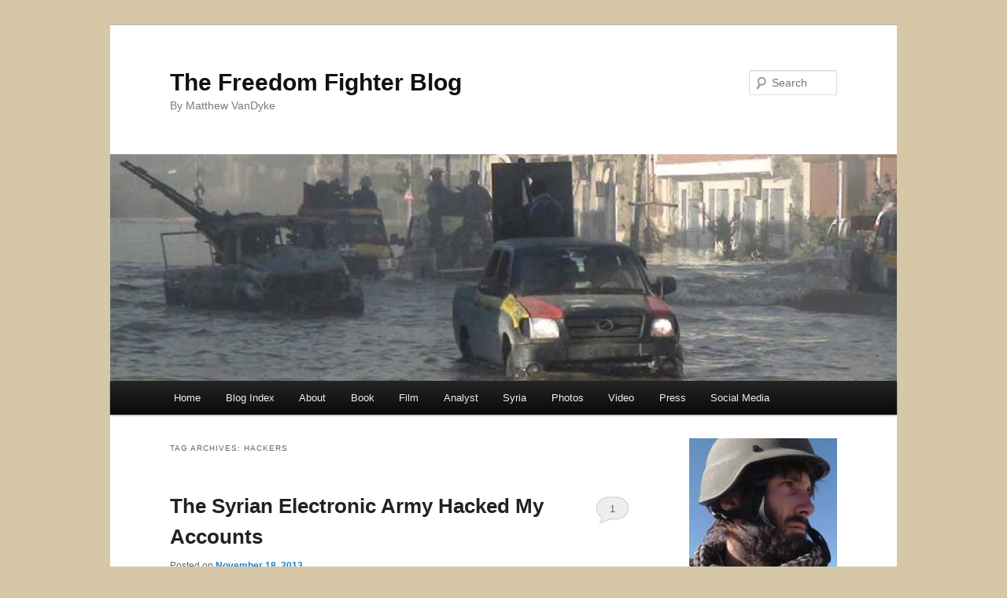

--- FILE ---
content_type: text/html; charset=UTF-8
request_url: https://www.matthewvandyke.com/blog/tag/hackers/
body_size: 8350
content:
<!DOCTYPE html>
<!--[if IE 6]>
<html id="ie6" lang="en-US">
<![endif]-->
<!--[if IE 7]>
<html id="ie7" lang="en-US">
<![endif]-->
<!--[if IE 8]>
<html id="ie8" lang="en-US">
<![endif]-->
<!--[if !(IE 6) & !(IE 7) & !(IE 8)]><!-->
<html lang="en-US">
<!--<![endif]-->
<head>
<meta charset="UTF-8" />
<meta name="viewport" content="width=device-width, initial-scale=1.0" />
<title>
hackers Archives - The Freedom Fighter BlogThe Freedom Fighter Blog	</title>
<link rel="profile" href="https://gmpg.org/xfn/11" />
<link rel="stylesheet" type="text/css" media="all" href="https://www.matthewvandyke.com/blog/wp-content/themes/twentyeleven/style.css?ver=20241112" />
<link rel="pingback" href="https://www.matthewvandyke.com/blog/xmlrpc.php">
<!--[if lt IE 9]>
<script src="https://www.matthewvandyke.com/blog/wp-content/themes/twentyeleven/js/html5.js?ver=3.7.0" type="text/javascript"></script>
<![endif]-->

<!-- This site is optimized with the Yoast SEO plugin v12.4 - https://yoast.com/wordpress/plugins/seo/ -->
<meta name="robots" content="max-snippet:-1, max-image-preview:large, max-video-preview:-1"/>
<link rel="canonical" href="https://www.matthewvandyke.com/blog/tag/hackers/" />
<meta property="og:locale" content="en_US" />
<meta property="og:type" content="object" />
<meta property="og:title" content="hackers Archives - The Freedom Fighter Blog" />
<meta property="og:url" content="https://www.matthewvandyke.com/blog/tag/hackers/" />
<meta property="og:site_name" content="The Freedom Fighter Blog" />
<script type='application/ld+json' class='yoast-schema-graph yoast-schema-graph--main'>{"@context":"https://schema.org","@graph":[{"@type":"WebSite","@id":"https://www.matthewvandyke.com/blog/#website","url":"https://www.matthewvandyke.com/blog/","name":"The Freedom Fighter Blog","publisher":{"@id":"https://www.matthewvandyke.com/blog/#/schema/person/"},"potentialAction":{"@type":"SearchAction","target":"https://www.matthewvandyke.com/blog/?s={search_term_string}","query-input":"required name=search_term_string"}},{"@type":"CollectionPage","@id":"https://www.matthewvandyke.com/blog/tag/hackers/#webpage","url":"https://www.matthewvandyke.com/blog/tag/hackers/","inLanguage":"en-US","name":"hackers Archives - The Freedom Fighter Blog","isPartOf":{"@id":"https://www.matthewvandyke.com/blog/#website"}}]}</script>
<!-- / Yoast SEO plugin. -->

<link rel='dns-prefetch' href='//s0.wp.com' />
<link rel='dns-prefetch' href='//secure.gravatar.com' />
<link rel='dns-prefetch' href='//s.w.org' />
<link rel="alternate" type="application/rss+xml" title="The Freedom Fighter Blog &raquo; Feed" href="https://www.matthewvandyke.com/blog/feed/" />
<link rel="alternate" type="application/rss+xml" title="The Freedom Fighter Blog &raquo; Comments Feed" href="https://www.matthewvandyke.com/blog/comments/feed/" />
<link rel="alternate" type="application/rss+xml" title="The Freedom Fighter Blog &raquo; hackers Tag Feed" href="https://www.matthewvandyke.com/blog/tag/hackers/feed/" />
		<script type="text/javascript">
			window._wpemojiSettings = {"baseUrl":"https:\/\/s.w.org\/images\/core\/emoji\/11\/72x72\/","ext":".png","svgUrl":"https:\/\/s.w.org\/images\/core\/emoji\/11\/svg\/","svgExt":".svg","source":{"concatemoji":"https:\/\/www.matthewvandyke.com\/blog\/wp-includes\/js\/wp-emoji-release.min.js?ver=4.9.26"}};
			!function(e,a,t){var n,r,o,i=a.createElement("canvas"),p=i.getContext&&i.getContext("2d");function s(e,t){var a=String.fromCharCode;p.clearRect(0,0,i.width,i.height),p.fillText(a.apply(this,e),0,0);e=i.toDataURL();return p.clearRect(0,0,i.width,i.height),p.fillText(a.apply(this,t),0,0),e===i.toDataURL()}function c(e){var t=a.createElement("script");t.src=e,t.defer=t.type="text/javascript",a.getElementsByTagName("head")[0].appendChild(t)}for(o=Array("flag","emoji"),t.supports={everything:!0,everythingExceptFlag:!0},r=0;r<o.length;r++)t.supports[o[r]]=function(e){if(!p||!p.fillText)return!1;switch(p.textBaseline="top",p.font="600 32px Arial",e){case"flag":return s([55356,56826,55356,56819],[55356,56826,8203,55356,56819])?!1:!s([55356,57332,56128,56423,56128,56418,56128,56421,56128,56430,56128,56423,56128,56447],[55356,57332,8203,56128,56423,8203,56128,56418,8203,56128,56421,8203,56128,56430,8203,56128,56423,8203,56128,56447]);case"emoji":return!s([55358,56760,9792,65039],[55358,56760,8203,9792,65039])}return!1}(o[r]),t.supports.everything=t.supports.everything&&t.supports[o[r]],"flag"!==o[r]&&(t.supports.everythingExceptFlag=t.supports.everythingExceptFlag&&t.supports[o[r]]);t.supports.everythingExceptFlag=t.supports.everythingExceptFlag&&!t.supports.flag,t.DOMReady=!1,t.readyCallback=function(){t.DOMReady=!0},t.supports.everything||(n=function(){t.readyCallback()},a.addEventListener?(a.addEventListener("DOMContentLoaded",n,!1),e.addEventListener("load",n,!1)):(e.attachEvent("onload",n),a.attachEvent("onreadystatechange",function(){"complete"===a.readyState&&t.readyCallback()})),(n=t.source||{}).concatemoji?c(n.concatemoji):n.wpemoji&&n.twemoji&&(c(n.twemoji),c(n.wpemoji)))}(window,document,window._wpemojiSettings);
		</script>
		<style type="text/css">
img.wp-smiley,
img.emoji {
	display: inline !important;
	border: none !important;
	box-shadow: none !important;
	height: 1em !important;
	width: 1em !important;
	margin: 0 .07em !important;
	vertical-align: -0.1em !important;
	background: none !important;
	padding: 0 !important;
}
</style>
<link rel='stylesheet' id='moztheme2011-css'  href='http://www.matthewvandyke.com/blog/wp-content/plugins/twenty-eleven-theme-extensions/moztheme2011.css?ver=4.9.26' type='text/css' media='all' />
<link rel='stylesheet' id='digg-digg-css'  href='https://www.matthewvandyke.com/blog/wp-content/plugins/digg-digg/css/diggdigg-style.css?ver=5.3.6' type='text/css' media='screen' />
<link rel='stylesheet' id='twentyeleven-block-style-css'  href='https://www.matthewvandyke.com/blog/wp-content/themes/twentyeleven/blocks.css?ver=20240703' type='text/css' media='all' />
<!-- Inline jetpack_facebook_likebox -->
<style id='jetpack_facebook_likebox-inline-css' type='text/css'>
.widget_facebook_likebox {
	overflow: hidden;
}

</style>
<link rel='stylesheet' id='social-logos-css'  href='https://www.matthewvandyke.com/blog/wp-content/plugins/jetpack/_inc/social-logos/social-logos.min.css?ver=1' type='text/css' media='all' />
<link rel='stylesheet' id='jetpack_css-css'  href='https://www.matthewvandyke.com/blog/wp-content/plugins/jetpack/css/jetpack.css?ver=7.1.5' type='text/css' media='all' />
<script type='text/javascript' src='https://www.matthewvandyke.com/blog/wp-includes/js/jquery/jquery.js?ver=1.12.4'></script>
<script type='text/javascript' src='https://www.matthewvandyke.com/blog/wp-includes/js/jquery/jquery-migrate.min.js?ver=1.4.1'></script>
<link rel='https://api.w.org/' href='https://www.matthewvandyke.com/blog/wp-json/' />
<link rel="EditURI" type="application/rsd+xml" title="RSD" href="https://www.matthewvandyke.com/blog/xmlrpc.php?rsd" />
<link rel="wlwmanifest" type="application/wlwmanifest+xml" href="https://www.matthewvandyke.com/blog/wp-includes/wlwmanifest.xml" /> 
<meta name="generator" content="WordPress 4.9.26" />
<link rel="image_src" href="" />
<link rel='dns-prefetch' href='//v0.wordpress.com'/>
<link rel='dns-prefetch' href='//jetpack.wordpress.com'/>
<link rel='dns-prefetch' href='//s0.wp.com'/>
<link rel='dns-prefetch' href='//s1.wp.com'/>
<link rel='dns-prefetch' href='//s2.wp.com'/>
<link rel='dns-prefetch' href='//public-api.wordpress.com'/>
<link rel='dns-prefetch' href='//0.gravatar.com'/>
<link rel='dns-prefetch' href='//1.gravatar.com'/>
<link rel='dns-prefetch' href='//2.gravatar.com'/>
<link rel='dns-prefetch' href='//widgets.wp.com'/>
		<style type="text/css">.recentcomments a{display:inline !important;padding:0 !important;margin:0 !important;}</style>
		<style type="text/css" id="custom-background-css">
body.custom-background { background-color: #d6c7a6; }
</style>
</head>

<body class="archive tag tag-hackers tag-107 custom-background single-author two-column right-sidebar">
<div class="skip-link"><a class="assistive-text" href="#content">Skip to primary content</a></div><div class="skip-link"><a class="assistive-text" href="#secondary">Skip to secondary content</a></div><div id="page" class="hfeed">
	<header id="branding">
			<hgroup>
				<h1 id="site-title"><span><a href="https://www.matthewvandyke.com/blog/" rel="home">The Freedom Fighter Blog</a></span></h1>
				<h2 id="site-description">By Matthew VanDyke</h2>
			</hgroup>

						<a href="https://www.matthewvandyke.com/blog/">
				<img src="https://www.matthewvandyke.com/blog/wp-content/uploads/2014/01/cropped-dubai-street-sirte-libya-civil-war11.jpg" width="1000" height="288" alt="The Freedom Fighter Blog" srcset="https://www.matthewvandyke.com/blog/wp-content/uploads/2014/01/cropped-dubai-street-sirte-libya-civil-war11.jpg 1000w, https://www.matthewvandyke.com/blog/wp-content/uploads/2014/01/cropped-dubai-street-sirte-libya-civil-war11-300x86.jpg 300w, https://www.matthewvandyke.com/blog/wp-content/uploads/2014/01/cropped-dubai-street-sirte-libya-civil-war11-500x144.jpg 500w" sizes="(max-width: 1000px) 100vw, 1000px" />			</a>
			
									<form method="get" id="searchform" action="https://www.matthewvandyke.com/blog/">
		<label for="s" class="assistive-text">Search</label>
		<input type="text" class="field" name="s" id="s" placeholder="Search" />
		<input type="submit" class="submit" name="submit" id="searchsubmit" value="Search" />
	</form>
			
			<nav id="access">
				<h3 class="assistive-text">Main menu</h3>
				<div class="menu-freedom-fighter-nav-bar-container"><ul id="menu-freedom-fighter-nav-bar" class="menu"><li id="menu-item-6" class="menu-item menu-item-type-custom menu-item-object-custom menu-item-6"><a href="http://www.matthewvandyke.com">Home</a></li>
<li id="menu-item-7" class="menu-item menu-item-type-custom menu-item-object-custom menu-item-home menu-item-7"><a href="http://www.matthewvandyke.com/blog/">Blog Index</a></li>
<li id="menu-item-15" class="menu-item menu-item-type-custom menu-item-object-custom menu-item-15"><a href="http://www.matthewvandyke.com/about.html">About</a></li>
<li id="menu-item-8" class="menu-item menu-item-type-custom menu-item-object-custom menu-item-8"><a href="http://www.matthewvandyke.com/book.html">Book</a></li>
<li id="menu-item-138" class="menu-item menu-item-type-custom menu-item-object-custom menu-item-138"><a href="http://www.matthewvandyke.com/film.html">Film</a></li>
<li id="menu-item-186" class="menu-item menu-item-type-custom menu-item-object-custom menu-item-186"><a href="http://www.matthewvandyke.com/analyst.html">Analyst</a></li>
<li id="menu-item-636" class="menu-item menu-item-type-custom menu-item-object-custom menu-item-636"><a href="http://www.matthewvandyke.com/syria/">Syria</a></li>
<li id="menu-item-13" class="menu-item menu-item-type-custom menu-item-object-custom menu-item-13"><a href="http://www.matthewvandyke.com/photos/index.html">Photos</a></li>
<li id="menu-item-14" class="menu-item menu-item-type-custom menu-item-object-custom menu-item-14"><a href="http://www.matthewvandyke.com/video/index.html">Video</a></li>
<li id="menu-item-42" class="menu-item menu-item-type-custom menu-item-object-custom menu-item-42"><a href="http://www.matthewvandyke.com/press.html">Press</a></li>
<li id="menu-item-43" class="menu-item menu-item-type-custom menu-item-object-custom menu-item-43"><a href="http://www.matthewvandyke.com/social-media.html">Social Media</a></li>
</ul></div>			</nav><!-- #access -->
	</header><!-- #branding -->


	<div id="main">

		<section id="primary">
			<div id="content" role="main">

			
				<header class="page-header">
					<h1 class="page-title">
					Tag Archives: <span>hackers</span>					</h1>

									</header>

				
				
					
	<article id="post-699" class="post-699 post type-post status-publish format-standard hentry category-syria category-uncategorized tag-hacked tag-hackers tag-hacking tag-syrian-electronic-army">
		<header class="entry-header">
						<h1 class="entry-title"><a href="https://www.matthewvandyke.com/blog/syrian-electronic-army-hacked/" rel="bookmark">The Syrian Electronic Army Hacked My Accounts</a></h1>
			
						<div class="entry-meta">
				<span class="sep">Posted on </span><a href="https://www.matthewvandyke.com/blog/syrian-electronic-army-hacked/" title="5:35 pm" rel="bookmark"><time class="entry-date" datetime="2013-11-18T17:35:33+00:00">November 18, 2013</time></a><span class="by-author"> <span class="sep"> by </span> <span class="author vcard"><a class="url fn n" href="https://www.matthewvandyke.com/blog/author/matthewvandyke/" title="View all posts by matthewvandyke" rel="author">matthewvandyke</a></span></span>			</div><!-- .entry-meta -->
			
						<div class="comments-link">
				<a href="https://www.matthewvandyke.com/blog/syrian-electronic-army-hacked/#comments">1</a>			</div>
					</header><!-- .entry-header -->

				<div class="entry-content">
			<p>Recently some of my accounts were hacked by the <a title="Syrian Electronic Army" href="http://en.wikipedia.org/wiki/Syrian_Electronic_Army" target="_blank">Syrian Electronic Army (SEA)</a> because of my work for the revolution in Syria. It has taken me awhile to restore the accounts because I have been in Germany and Poland for a couple of film festivals (Camerimage Film Festival in Poland paid for my flight and hotel in Poland). The hacking of my accounts wasn’t my top priority.</p>
<p>However, the hackers have recently sent me a threatening email that is basically an attempt at extortion or blackmail.</p>
<p>The hackers have made it clear that if I do not give in to their demands they will find creative ways to destroy my reputation by using the information they obtained combined with screenshots of my accounts to fake emails and messages that don’t actually exist.</p>
<p>I find it amusing that they&#8217;re going to have to do this since they were disappointed that I had nothing to hide in my email and Facebook accounts. Was discovering a lawsuit I am in the process of filing, a personal matter between Nour Kelze and I, a professional dispute over my upcoming Libya documentary, financial issues, some inside jokes with girls, and my occasionally dirty sense of humor really worth all that effort of hacking me? They made a big show of hacking me and ended up with nothing.</p>
<p>I wouldn’t be surprised if my lack of response to their demands and this post exposing their failures and threatening email to me will provoke them into trying their best to damage my reputation. I don’t fear their faked emails, messages, and whatever else they have planned, and in fact it will be interesting to see how they’re possibly going to follow through on their threats and just how creative they will be considering how boring their posts on <a title="Matthew VanDyke" href="https://twitter.com/matt_vandyke/" target="_blank">my hacked Twitter feed</a> and Facebook page were.</p>
<div class="sharedaddy sd-sharing-enabled"><div class="robots-nocontent sd-block sd-social sd-social-icon-text sd-sharing"><h3 class="sd-title">Share this:</h3><div class="sd-content"><ul><li class="share-facebook"><a rel="nofollow noopener noreferrer" data-shared="sharing-facebook-699" class="share-facebook sd-button share-icon" href="https://www.matthewvandyke.com/blog/syrian-electronic-army-hacked/?share=facebook" target="_blank" title="Click to share on Facebook"><span>Facebook</span></a></li><li class="share-twitter"><a rel="nofollow noopener noreferrer" data-shared="sharing-twitter-699" class="share-twitter sd-button share-icon" href="https://www.matthewvandyke.com/blog/syrian-electronic-army-hacked/?share=twitter" target="_blank" title="Click to share on Twitter"><span>Twitter</span></a></li><li class="share-linkedin"><a rel="nofollow noopener noreferrer" data-shared="sharing-linkedin-699" class="share-linkedin sd-button share-icon" href="https://www.matthewvandyke.com/blog/syrian-electronic-army-hacked/?share=linkedin" target="_blank" title="Click to share on LinkedIn"><span>LinkedIn</span></a></li><li class="share-pinterest"><a rel="nofollow noopener noreferrer" data-shared="sharing-pinterest-699" class="share-pinterest sd-button share-icon" href="https://www.matthewvandyke.com/blog/syrian-electronic-army-hacked/?share=pinterest" target="_blank" title="Click to share on Pinterest"><span>Pinterest</span></a></li><li class="share-reddit"><a rel="nofollow noopener noreferrer" data-shared="" class="share-reddit sd-button share-icon" href="https://www.matthewvandyke.com/blog/syrian-electronic-army-hacked/?share=reddit" target="_blank" title="Click to share on Reddit"><span>Reddit</span></a></li><li class="share-tumblr"><a rel="nofollow noopener noreferrer" data-shared="" class="share-tumblr sd-button share-icon" href="https://www.matthewvandyke.com/blog/syrian-electronic-army-hacked/?share=tumblr" target="_blank" title="Click to share on Tumblr"><span>Tumblr</span></a></li><li class="share-pocket"><a rel="nofollow noopener noreferrer" data-shared="" class="share-pocket sd-button share-icon" href="https://www.matthewvandyke.com/blog/syrian-electronic-army-hacked/?share=pocket" target="_blank" title="Click to share on Pocket"><span>Pocket</span></a></li><li class="share-email"><a rel="nofollow noopener noreferrer" data-shared="" class="share-email sd-button share-icon" href="https://www.matthewvandyke.com/blog/syrian-electronic-army-hacked/?share=email" target="_blank" title="Click to email this to a friend"><span>Email</span></a></li><li class="share-print"><a rel="nofollow noopener noreferrer" data-shared="" class="share-print sd-button share-icon" href="https://www.matthewvandyke.com/blog/syrian-electronic-army-hacked/" target="_blank" title="Click to print"><span>Print</span></a></li><li class="share-end"></li></ul></div></div></div><div class='sharedaddy sd-block sd-like jetpack-likes-widget-wrapper jetpack-likes-widget-unloaded' id='like-post-wrapper-32624806-699-696b14674a4a4' data-src='https://widgets.wp.com/likes/#blog_id=32624806&amp;post_id=699&amp;origin=www.matthewvandyke.com&amp;obj_id=32624806-699-696b14674a4a4' data-name='like-post-frame-32624806-699-696b14674a4a4'><h3 class="sd-title">Like this:</h3><div class='likes-widget-placeholder post-likes-widget-placeholder' style='height: 55px;'><span class='button'><span>Like</span></span> <span class="loading">Loading...</span></div><span class='sd-text-color'></span><a class='sd-link-color'></a></div>					</div><!-- .entry-content -->
		
		<footer class="entry-meta">
			
										<span class="cat-links">
					<span class="entry-utility-prep entry-utility-prep-cat-links">Posted in</span> <a href="https://www.matthewvandyke.com/blog/category/syria/" rel="category tag">Syria</a>, <a href="https://www.matthewvandyke.com/blog/category/uncategorized/" rel="category tag">Uncategorized</a>			</span>
							
										<span class="sep"> | </span>
								<span class="tag-links">
					<span class="entry-utility-prep entry-utility-prep-tag-links">Tagged</span> <a href="https://www.matthewvandyke.com/blog/tag/hacked/" rel="tag">hacked</a>, <a href="https://www.matthewvandyke.com/blog/tag/hackers/" rel="tag">hackers</a>, <a href="https://www.matthewvandyke.com/blog/tag/hacking/" rel="tag">hacking</a>, <a href="https://www.matthewvandyke.com/blog/tag/syrian-electronic-army/" rel="tag">syrian electronic army</a>			</span>
							
										<span class="sep"> | </span>
						<span class="comments-link"><a href="https://www.matthewvandyke.com/blog/syrian-electronic-army-hacked/#comments"><b>1</b> Reply</a></span>
			
					</footer><!-- .entry-meta -->
	</article><!-- #post-699 -->

				
				
			
			</div><!-- #content -->
		</section><!-- #primary -->

		<div id="secondary" class="widget-area" role="complementary">
			<aside id="media_image-4" class="widget widget_media_image"><img class="image alignnone" src="http://www.matthewvandyke.com/images/matthew-vandyke-journalist-afghanistan-blog.jpg" alt="Matthew VanDyke working as a journalist in Afghanistan" width="190" height="173" /></aside><aside id="text-2" class="widget widget_text"><h3 class="widget-title">The Freedom Fighter Blog</h3>			<div class="textwidget"><p>Matthew VanDyke is the American who fought in the 2011 Libyan Revolution against the Gaddafi regime. Captured by Gaddafi's forces on the battlefield during a recon mission, he spent nearly 6 months as a prisoner of war before escaping from prison and returning to the rebel army and combat on the front lines. After they won the war in Libya, he turned his attention to Syria. His documentary film about the Syrian Revolution titled "Not Anymore: A Story of Revolution" won over 100 awards. An award-winning documentary film about Matthew VanDyke, Point and Shoot, was released in 2014. In 2014, VanDyke founded Sons of Liberty International, an innovative security firm that provides free military training and advising to communities threatened by terrorism and insurgency.</p>
</div>
		</aside><aside id="media_image-3" class="widget widget_media_image"><h3 class="widget-title">Defence IQ Award Winner</h3><a href="http://www.defenceiq.com/air-land-and-sea-defence-services/articles/and-the-winner-is-defence-iq-blogging-awards-2012/"><img class="image aligncenter" src="http://www.matthewvandyke.com/images/defence-iq-blogging-awards.jpg" alt="Defence IQ Blogging Award Winner" width="200" height="99" /></a></aside><aside id="text-3" class="widget widget_text">			<div class="textwidget">"Everything a blog should be: informative, interesting, well written, thoughtful and occasionally provocative. VanDyke declared “the 21st century is the century of freedom” – he’s fighting for it with both pen and sword." - Defence IQ Judging Panel</div>
		</aside>		<aside id="recent-posts-2" class="widget widget_recent_entries">		<h3 class="widget-title">Recent Posts</h3>		<ul>
											<li>
					<a href="https://www.matthewvandyke.com/blog/assyrian-christians-isis/">Assyrian Christians in the Fight Against ISIS</a>
									</li>
											<li>
					<a href="https://www.matthewvandyke.com/blog/james-foley-steven-sotloff/">A Tribute to James Foley and Steven Sotloff</a>
									</li>
											<li>
					<a href="https://www.matthewvandyke.com/blog/d-day-anniversary/">The Anniversary of D-Day and the End of American Isolationism</a>
									</li>
											<li>
					<a href="https://www.matthewvandyke.com/blog/russian-invasion-ukraine/">The Russian Invasion of Ukraine</a>
									</li>
											<li>
					<a href="https://www.matthewvandyke.com/blog/2012-benghazi-attack/">The 2012 Benghazi Attack</a>
									</li>
					</ul>
		</aside><aside id="facebook-likebox-2" class="widget widget_facebook_likebox"><h3 class="widget-title"><a href="https://www.facebook.com/vandyke.matthew">Matthew VanDyke Facebook Page</a></h3>		<div id="fb-root"></div>
		<div class="fb-page" data-href="https://www.facebook.com/vandyke.matthew" data-width="200"  data-height="432" data-hide-cover="false" data-show-facepile="true" data-show-posts="false">
		<div class="fb-xfbml-parse-ignore"><blockquote cite="https://www.facebook.com/vandyke.matthew"><a href="https://www.facebook.com/vandyke.matthew">Matthew VanDyke Facebook Page</a></blockquote></div>
		</div>
		</aside><aside id="twitter_timeline-2" class="widget widget_twitter_timeline"><h3 class="widget-title">Follow me on Twitter</h3><a class="twitter-timeline" data-width="200" data-height="400" data-theme="light" data-link-color="#f96e5b" data-border-color="#e8e8e8" data-tweet-limit="3" data-lang="EN" data-partner="jetpack" data-widget-id="355449369652252672" href="https://twitter.com/355449369652252672">My Tweets</a></aside><aside id="archives-2" class="widget widget_archive"><h3 class="widget-title">Archives</h3>		<ul>
			<li><a href='https://www.matthewvandyke.com/blog/2015/07/'>July 2015</a>&nbsp;(1)</li>
	<li><a href='https://www.matthewvandyke.com/blog/2014/09/'>September 2014</a>&nbsp;(1)</li>
	<li><a href='https://www.matthewvandyke.com/blog/2014/06/'>June 2014</a>&nbsp;(1)</li>
	<li><a href='https://www.matthewvandyke.com/blog/2014/03/'>March 2014</a>&nbsp;(1)</li>
	<li><a href='https://www.matthewvandyke.com/blog/2013/12/'>December 2013</a>&nbsp;(1)</li>
	<li><a href='https://www.matthewvandyke.com/blog/2013/11/'>November 2013</a>&nbsp;(2)</li>
	<li><a href='https://www.matthewvandyke.com/blog/2013/10/'>October 2013</a>&nbsp;(2)</li>
	<li><a href='https://www.matthewvandyke.com/blog/2013/08/'>August 2013</a>&nbsp;(1)</li>
	<li><a href='https://www.matthewvandyke.com/blog/2013/07/'>July 2013</a>&nbsp;(1)</li>
	<li><a href='https://www.matthewvandyke.com/blog/2013/01/'>January 2013</a>&nbsp;(1)</li>
	<li><a href='https://www.matthewvandyke.com/blog/2012/08/'>August 2012</a>&nbsp;(2)</li>
	<li><a href='https://www.matthewvandyke.com/blog/2012/07/'>July 2012</a>&nbsp;(3)</li>
	<li><a href='https://www.matthewvandyke.com/blog/2012/06/'>June 2012</a>&nbsp;(2)</li>
	<li><a href='https://www.matthewvandyke.com/blog/2012/05/'>May 2012</a>&nbsp;(4)</li>
	<li><a href='https://www.matthewvandyke.com/blog/2012/04/'>April 2012</a>&nbsp;(4)</li>
	<li><a href='https://www.matthewvandyke.com/blog/2012/03/'>March 2012</a>&nbsp;(5)</li>
	<li><a href='https://www.matthewvandyke.com/blog/2012/02/'>February 2012</a>&nbsp;(2)</li>
		</ul>
		</aside><aside id="rss_links-2" class="widget widget_rss_links"><h3 class="widget-title">RSS Links</h3><ul><li><a target="_self" href="https://www.matthewvandyke.com/blog/feed/" title="Subscribe to Posts">RSS - Posts</a></li><li><a target="_self" href="https://www.matthewvandyke.com/blog/comments/feed/" title="Subscribe to Comments">RSS - Comments</a></li></ul>
</aside><aside id="blog_subscription-2" class="widget widget_blog_subscription jetpack_subscription_widget"><h3 class="widget-title">Subscribe to Blog via Email</h3>
            <form action="#" method="post" accept-charset="utf-8" id="subscribe-blog-blog_subscription-2">
				                    <div id="subscribe-text"><p>Enter your email address to subscribe to this blog and receive notifications of new posts by email.</p>
</div>                    <p id="subscribe-email">
                        <label id="jetpack-subscribe-label"
                               class="screen-reader-text"
                               for="subscribe-field-blog_subscription-2">
							Email Address                        </label>
                        <input type="email" name="email" required="required" class="required"
                               value=""
                               id="subscribe-field-blog_subscription-2"
                               placeholder="Email Address"/>
                    </p>

                    <p id="subscribe-submit">
                        <input type="hidden" name="action" value="subscribe"/>
                        <input type="hidden" name="source" value="https://www.matthewvandyke.com/blog/tag/hackers/"/>
                        <input type="hidden" name="sub-type" value="widget"/>
                        <input type="hidden" name="redirect_fragment" value="blog_subscription-2"/>
						                        <button type="submit"
	                        		                    	                        name="jetpack_subscriptions_widget"
	                    >
	                        Subscribe                        </button>
                    </p>
				            </form>
		
</aside><aside id="recent-comments-2" class="widget widget_recent_comments"><h3 class="widget-title">Recent Comments Left by Readers of The Freedom Fighter Blog</h3><ul id="recentcomments"><li class="recentcomments"><span class="comment-author-link">Joanie Martin</span> on <a href="https://www.matthewvandyke.com/blog/james-foley-steven-sotloff/#comment-10176">A Tribute to James Foley and Steven Sotloff</a></li><li class="recentcomments"><span class="comment-author-link"><a href='http://www.matthewvandyke.com/blog/james-foley-steven-sotloff/' rel='external nofollow' class='url'>A Tribute to James Foley and Steven Sotloff - The Freedom Fighter BlogThe Freedom Fighter Blog</a></span> on <a href="https://www.matthewvandyke.com/blog/why-fought-libyan-civil-war/#comment-10171">Why I Fought in the Libyan Civil War</a></li></ul></aside>		</div><!-- #secondary .widget-area -->

	</div><!-- #main -->

	<footer id="colophon">

			

			<div id="site-generator">
												<a href="https://wordpress.org/" class="imprint" title="Semantic Personal Publishing Platform">
					Proudly powered by WordPress				</a>
			</div>
	</footer><!-- #colophon -->
</div><!-- #page -->

	<div style="display:none">
	</div>

	<script type="text/javascript">
		window.WPCOM_sharing_counts = {"https:\/\/www.matthewvandyke.com\/blog\/syrian-electronic-army-hacked\/":699};
	</script>
							<div id="sharing_email" style="display: none;">
		<form action="/blog/tag/hackers/" method="post">
			<label for="target_email">Send to Email Address</label>
			<input type="email" name="target_email" id="target_email" value="" />

			
				<label for="source_name">Your Name</label>
				<input type="text" name="source_name" id="source_name" value="" />

				<label for="source_email">Your Email Address</label>
				<input type="email" name="source_email" id="source_email" value="" />

						<input type="text" id="jetpack-source_f_name" name="source_f_name" class="input" value="" size="25" autocomplete="off" title="This field is for validation and should not be changed" />
			
			<img style="float: right; display: none" class="loading" src="https://www.matthewvandyke.com/blog/wp-content/plugins/jetpack/modules/sharedaddy/images/loading.gif" alt="loading" width="16" height="16" />
			<input type="submit" value="Send Email" class="sharing_send" />
			<a rel="nofollow" href="#cancel" class="sharing_cancel" role="button">Cancel</a>

			<div class="errors errors-1" style="display: none;">
				Post was not sent - check your email addresses!			</div>

			<div class="errors errors-2" style="display: none;">
				Email check failed, please try again			</div>

			<div class="errors errors-3" style="display: none;">
				Sorry, your blog cannot share posts by email.			</div>
		</form>
	</div>
<script type='text/javascript' src='https://s0.wp.com/wp-content/js/devicepx-jetpack.js?ver=202603'></script>
<script type='text/javascript' src='https://secure.gravatar.com/js/gprofiles.js?ver=2026Janaa'></script>
<script type='text/javascript'>
/* <![CDATA[ */
var WPGroHo = {"my_hash":""};
/* ]]> */
</script>
<script type='text/javascript' src='https://www.matthewvandyke.com/blog/wp-content/plugins/jetpack/modules/wpgroho.js?ver=4.9.26'></script>
<script type='text/javascript'>
/* <![CDATA[ */
var jpfbembed = {"appid":"249643311490","locale":"en_US"};
/* ]]> */
</script>
<script type='text/javascript' src='https://www.matthewvandyke.com/blog/wp-content/plugins/jetpack/_inc/build/facebook-embed.min.js'></script>
<script type='text/javascript' src='https://www.matthewvandyke.com/blog/wp-content/plugins/jetpack/_inc/build/twitter-timeline.min.js?ver=4.0.0'></script>
<script type='text/javascript' src='https://www.matthewvandyke.com/blog/wp-includes/js/wp-embed.min.js?ver=4.9.26'></script>
<script type='text/javascript' src='https://www.matthewvandyke.com/blog/wp-content/plugins/jetpack/_inc/build/postmessage.min.js?ver=7.1.5'></script>
<script type='text/javascript' src='https://www.matthewvandyke.com/blog/wp-content/plugins/jetpack/_inc/build/jquery.jetpack-resize.min.js?ver=7.1.5'></script>
<script type='text/javascript' src='https://www.matthewvandyke.com/blog/wp-content/plugins/jetpack/_inc/build/likes/queuehandler.min.js?ver=7.1.5'></script>
<script type='text/javascript'>
/* <![CDATA[ */
var sharing_js_options = {"lang":"en","counts":"1","is_stats_active":"1"};
/* ]]> */
</script>
<script type='text/javascript' src='https://www.matthewvandyke.com/blog/wp-content/plugins/jetpack/_inc/build/sharedaddy/sharing.min.js?ver=7.1.5'></script>
<script type='text/javascript'>
var windowOpen;
			jQuery( document.body ).on( 'click', 'a.share-facebook', function() {
				// If there's another sharing window open, close it.
				if ( 'undefined' !== typeof windowOpen ) {
					windowOpen.close();
				}
				windowOpen = window.open( jQuery( this ).attr( 'href' ), 'wpcomfacebook', 'menubar=1,resizable=1,width=600,height=400' );
				return false;
			});
var windowOpen;
			jQuery( document.body ).on( 'click', 'a.share-twitter', function() {
				// If there's another sharing window open, close it.
				if ( 'undefined' !== typeof windowOpen ) {
					windowOpen.close();
				}
				windowOpen = window.open( jQuery( this ).attr( 'href' ), 'wpcomtwitter', 'menubar=1,resizable=1,width=600,height=350' );
				return false;
			});
var windowOpen;
			jQuery( document.body ).on( 'click', 'a.share-linkedin', function() {
				// If there's another sharing window open, close it.
				if ( 'undefined' !== typeof windowOpen ) {
					windowOpen.close();
				}
				windowOpen = window.open( jQuery( this ).attr( 'href' ), 'wpcomlinkedin', 'menubar=1,resizable=1,width=580,height=450' );
				return false;
			});
var windowOpen;
			jQuery( document.body ).on( 'click', 'a.share-tumblr', function() {
				// If there's another sharing window open, close it.
				if ( 'undefined' !== typeof windowOpen ) {
					windowOpen.close();
				}
				windowOpen = window.open( jQuery( this ).attr( 'href' ), 'wpcomtumblr', 'menubar=1,resizable=1,width=450,height=450' );
				return false;
			});
var windowOpen;
			jQuery( document.body ).on( 'click', 'a.share-pocket', function() {
				// If there's another sharing window open, close it.
				if ( 'undefined' !== typeof windowOpen ) {
					windowOpen.close();
				}
				windowOpen = window.open( jQuery( this ).attr( 'href' ), 'wpcompocket', 'menubar=1,resizable=1,width=450,height=450' );
				return false;
			});
</script>
	<iframe src='https://widgets.wp.com/likes/master.html?ver=202603#ver=202603' scrolling='no' id='likes-master' name='likes-master' style='display:none;'></iframe>
	<div id='likes-other-gravatars'><div class="likes-text"><span>%d</span> bloggers like this:</div><ul class="wpl-avatars sd-like-gravatars"></ul></div>
	<script type='text/javascript' src='https://stats.wp.com/e-202603.js' async='async' defer='defer'></script>
<script type='text/javascript'>
	_stq = window._stq || [];
	_stq.push([ 'view', {v:'ext',j:'1:7.1.5',blog:'32624806',post:'0',tz:'-5',srv:'www.matthewvandyke.com'} ]);
	_stq.push([ 'clickTrackerInit', '32624806', '0' ]);
</script>

</body>
</html>
